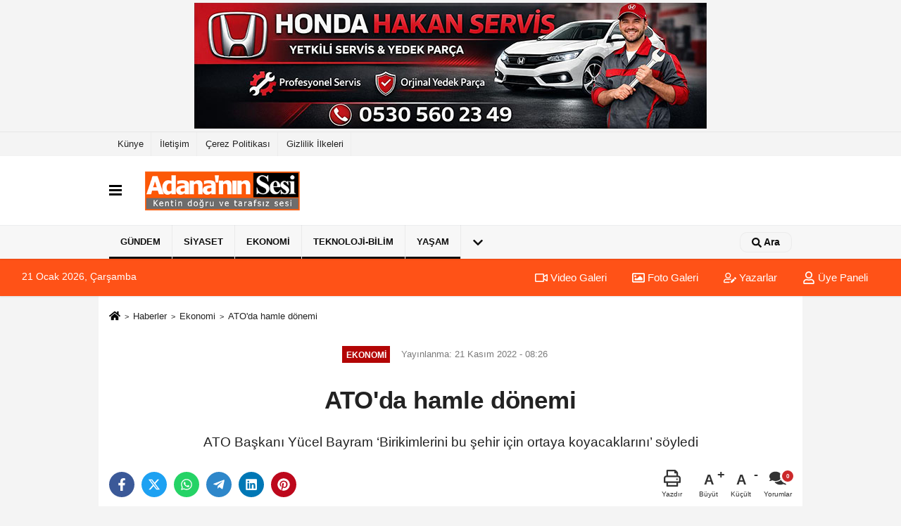

--- FILE ---
content_type: text/html; charset=UTF-8
request_url: https://www.adananinsesi.com/ato-da-hamle-donemi/24201/
body_size: 10849
content:
 <!DOCTYPE html> <html lang="tr-TR"><head> <meta name="format-detection" content="telephone=no"/> <meta id="meta-viewport" name="viewport" content="width=1200"> <meta charset="utf-8"> <title>ATO’da hamle dönemi - Ekonomi - Adana'nın Sesi</title> <meta name="title" content="ATO&#39;da hamle dönemi - Ekonomi - Adana&#39;nın Sesi"> <meta name="description" content="ATO Başkanı Yücel Bayram &#39;Birikimlerini bu şehir için ortaya koyacaklarını&#39; söyledi"> <meta name="datePublished" content="2022-11-21T08:26:14+03:00"> <meta name="dateModified" content="2022-11-21T08:26:14+03:00"> <meta name="articleSection" content="news"> <link rel="canonical" href="https://www.adananinsesi.com/ato-da-hamle-donemi/24201/" /> <link rel="manifest" href="https://www.adananinsesi.com/manifest.json"> <meta name="robots" content="max-image-preview:large" /> <meta name="robots" content="max-snippet:160"> <link rel="amphtml" href="https://www.adananinsesi.com/amp/haber/ato-da-hamle-donemi/24201/"/> <link rel="image_src" type="image/jpeg" href="https://www.adananinsesi.com/images/haberler/2022/11/ato-da-hamle-donemi-107.jpg"/> <meta http-equiv="content-language" content="tr"/> <meta name="content-language" content="tr"><meta name="apple-mobile-web-app-status-bar-style" content="#ebe7e6"><meta name="msapplication-navbutton-color" content="#ebe7e6"> <meta name="theme-color" content="#ebe7e6"/> <link rel="shortcut icon" type="image/x-icon" href="https://www.adananinsesi.com/favicon.png"> <link rel="apple-touch-icon" href="https://www.adananinsesi.com/favicon.png"> <meta property="og:site_name" content="https://www.adananinsesi.com" /> <meta property="og:type" content="article" /> <meta property="og:title" content="ATO&#39;da hamle dönemi" /> <meta property="og:url" content="https://www.adananinsesi.com/ato-da-hamle-donemi/24201/" /> <meta property="og:description" content="ATO Başkanı Yücel Bayram &#39;Birikimlerini bu şehir için ortaya koyacaklarını&#39; söyledi"/> <meta property="og:image" content="https://www.adananinsesi.com/images/haberler/2022/11/ato-da-hamle-donemi-107.jpg" /> <meta property="og:locale" content="tr_TR" /> <meta property="og:image:width" content="641" /> <meta property="og:image:height" content="380" /> <meta property="og:image:alt" content="ATO&#39;da hamle dönemi" /> <meta name="twitter:card" content="summary_large_image" /> <meta name="twitter:url" content="https://www.adananinsesi.com/ato-da-hamle-donemi/24201/" /> <meta name="twitter:title" content="ATO&#39;da hamle dönemi" /> <meta name="twitter:description" content="ATO Başkanı Yücel Bayram &#39;Birikimlerini bu şehir için ortaya koyacaklarını&#39; söyledi" /> <meta name="twitter:image:src" content="https://www.adananinsesi.com/images/haberler/2022/11/ato-da-hamle-donemi-107.jpg" /> <meta name="twitter:domain" content="https://www.adananinsesi.com" /> <link rel="alternate" type="application/rss+xml" title="ATO&#39;da hamle dönemi" href="https://www.adananinsesi.com/rss_ekonomi_5.xml"/> <script type="text/javascript"> var facebookApp = ''; var facebookAppVersion = 'v10.0'; var twitter_username = ''; var reklamtime = "10000"; var domainname = "https://www.adananinsesi.com"; var splashcookie = null; var splashtime = null;	var _TOKEN = "6a6f3b6cdfd12c58bc9a1d042fadf0cf"; </script><link rel="preload" as="style" href="https://www.adananinsesi.com/template/prime/assets/css/app.php?v=2022122410350320220826145205" /><link rel="stylesheet" type="text/css" media='all' href="https://www.adananinsesi.com/template/prime/assets/css/app.php?v=2022122410350320220826145205"/> <link rel="preload" as="script" href="https://www.adananinsesi.com/template/prime/assets/js/app.js?v=2022122410350320220826145205" /><script src="https://www.adananinsesi.com/template/prime/assets/js/app.js?v=2022122410350320220826145205"></script> <script src="https://www.adananinsesi.com/template/prime/assets/js/sticky.sidebar.js?v=2022122410350320220826145205"></script> <script src="https://www.adananinsesi.com/template/prime/assets/js/libs/swiper/swiper.js?v=2022122410350320220826145205" defer></script> <script src="https://www.adananinsesi.com/template/prime/assets/js/print.min.js?v=2022122410350320220826145205" defer></script> <script src="https://www.adananinsesi.com/reg-sw.js?v=2022122410350320220826145205" defer></script> <script data-schema="organization" type="application/ld+json"> { "@context": "https://schema.org", "@type": "Organization", "name": "Adana'nın Sesi", "url": "https://www.adananinsesi.com", "logo": { "@type": "ImageObject",	"url": "https://www.adananinsesi.com/images/genel/logo.fw_3.png",	"width": 360, "height": 90}, "sameAs": [ "", "", "", "", "", "", "" ] } </script> <script type="application/ld+json"> { "@context": "https://schema.org", "@type": "BreadcrumbList",	"@id": "https://www.adananinsesi.com/ato-da-hamle-donemi/24201/#breadcrumb", "itemListElement": [{ "@type": "ListItem", "position": 1, "item": { "@id": "https://www.adananinsesi.com", "name": "Ana Sayfa" } }, { "@type": "ListItem", "position": 2, "item": {"@id": "https://www.adananinsesi.com/ekonomi/","name": "Ekonomi" } }, { "@type": "ListItem", "position": 3, "item": { "@id": "https://www.adananinsesi.com/ato-da-hamle-donemi/24201/", "name": "ATO&#39;da hamle dönemi" } }] } </script> <script type="application/ld+json">{ "@context": "https://schema.org", "@type": "NewsArticle",	"inLanguage":"tr-TR", "mainEntityOfPage": { "@type": "WebPage", "@id": "https://www.adananinsesi.com/ato-da-hamle-donemi/24201/" }, "headline": "ATO&amp;#39;da hamle dönemi", "name": "ATO&#39;da hamle dönemi", "articleBody": "Adana Ticaret Odası&#39;nın yeni başkanı olan Yücel Bayram, kentin menfaatleri adlına birlik olma zamanının geldiğini belirterek bu konuda ATO&#39;nun hamle ve diriliş dönemini başlatacağının altını çizdi.
KATILIMCI YÖNETİM ANLAYIŞI
Ticaret Odası&#39;nın üye sayısı ve işlevi ile kentin dinamiği olduğunu belirten Yücel Bayram, 1 dönem başkanlık yapacağını ve bundan sonra bir yere talip olunduğunda koltuktan kalkmanın bilinmesi gerektiğini de bu tavrı ile göstereceğini söyledi.  Makamında gazetemizi kabul ederek açıklamalarda bulunan Bayram, şehirde ATO&#39;yu üyeleriyle kucaklaştırıp, hesap veren bir yönetim ile hareket etmek istediğini söyleyerek &quot;Katılımcı yönetim anlayışı ile hareket edeceğiz. Asla ben değil, biz diyerek bir yönetim anlayışı sergileyeceğiz&quot; ifadelerini kullandı.
PROJELERİMİZİ AÇIKLAYACAĞIZ
Adana olarak asla diğer şehirlere hayranlıkla bakmayarak hakkımız olanı isteyerek daha fazla üretim yapan bir şehir olmanın yolunda ilerleyeceklerini kaydeden Başkan Yücel Bayram, önümüzdeki ay içinde yönetim anlayışı, projeler ve bunları gerçekleştirmek adına neler yapacaklarını içeren bir basın toplantısı düzenleyerek &#39;yenilik hamlelerini&#39; kamuoyu ile paylaşmak istediklerinin altını çizdi. ATO&#39;yu özlenen ve olması gereken yere getirmenin hayal olmadığını ancak çalışarak bunun başarılabileceğini söyleyen Bayram, &#39;Yerel basını da bu anlamda yanımızda görmek isteriz&#39; dedi.
", "articleSection": "Ekonomi",	"wordCount": 170,	"image": [{	"@type": "ImageObject",	"url": "https://www.adananinsesi.com/images/haberler/2022/11/ato-da-hamle-donemi-107.jpg",	"height": 380,	"width": 641 }], "datePublished": "2022-11-21T08:26:14+03:00", "dateModified": "2022-11-21T08:26:14+03:00", "genre": "news",	"isFamilyFriendly":"True",	"publishingPrinciples":"https://www.adananinsesi.com/gizlilik-ilkesi.html",	"thumbnailUrl": "https://www.adananinsesi.com/images/haberler/2022/11/ato-da-hamle-donemi-107.jpg", "typicalAgeRange": "7-", "keywords": "Bayram",	"author": { "@type": "Person", "name": "Adana'nın Sesi",	"url": "https://www.adananinsesi.com/editor/adana-nin-sesi" }, "publisher": { "@type": "Organization", "name": "Adana'nın Sesi", "logo": { "@type": "ImageObject", "url": "https://www.adananinsesi.com/images/genel/logo.fw_3.png", "width": 360, "height": 90 } }, "description": "ATO Başkanı Yücel Bayram &#39;Birikimlerini bu şehir için ortaya koyacaklarını&#39; söyledi"
} </script><meta name="google-site-verification" content="mLGak-nY3otmZ3FoVOT143SOarW2Yijv5d8zcvCSZQI" /><!-- Global site tag (gtag.js) - Google Analytics --><script async src="https://www.googletagmanager.com/gtag/js?id=UA-36105812-2"></script><script> window.dataLayer = window.dataLayer || []; function gtag(){dataLayer.push(arguments);} gtag('js', new Date()); gtag('config', 'UA-36105812-2'); gtag('config', 'G-2S2WD0532C');</script></head><body class=""> <div class="container text-center" ><div class=" py-1"><a href="https://www.adanahondaservisi.com/" rel="nofollow" target="_blank"><img data-src="https://www.adananinsesi.com/images/reklam/JPG-version-honda.jpg" alt="Reklam" class="img-fluid lazy" /></a></div></div> <div class="container position-relative"><div class="sabit-reklam fixed-reklam"></div><div class="sabit-reklam sag-sabit fixed-reklam"></div></div> <div class="container-fluid d-md-block d-none header-border"><div class="container d-md-block d-none"><div class="row"><div class="col-md-7"><ul class="nav text-12 float-left"> <li><a class="nav-link-top" href="https://www.adananinsesi.com/kunye.html" title="Künye" >Künye</a></li><li><a class="nav-link-top" href="https://www.adananinsesi.com/iletisim.html" title="İletişim" >İletişim</a></li><li><a class="nav-link-top" href="https://www.adananinsesi.com/cerez-politikasi.html" title="Çerez Politikası" >Çerez Politikası</a></li><li><a class="nav-link-top" href="https://www.adananinsesi.com/gizlilik-ilkeleri.html" title="Gizlilik İlkeleri" >Gizlilik İlkeleri</a></li> </ul></div><div class="col-md-5"><div class="my-1 float-right"> </div></div> </div> </div></div><nav class="bg-white align-items-center header header-v2 box-shadow-menu"> <div class="navbar navbar-expand-lg"> <div class="container"> <div class="menu" data-toggle="modal" data-target="#menu-aside" data-toggle-class="modal-open-aside"> <span class="menu-item"></span> <span class="menu-item"></span> <span class="menu-item"></span> </div> <a class="navbar-brand mr-auto logo align-items-center" href="https://www.adananinsesi.com" title="Adana haberleri | Son dakika haber, online gazete | Adana'nın Sesi"><picture> <source data-srcset="https://www.adananinsesi.com/images/genel/logo.fw.png?v=2022122410350320220826145205" type="image/webp" class="img-fluid logoh"> <source data-srcset="https://www.adananinsesi.com/images/genel/logo.fw_3.png?v=2022122410350320220826145205" type="image/jpeg" class="img-fluid logoh"> <img src="https://www.adananinsesi.com/images/genel/logo.fw_3.png?v=2022122410350320220826145205" alt="Anasayfa" class="img-fluid logoh" width="100%" height="100%"></picture></a> <div class="d-none d-md-block yediyuzyirmisekiz"> </div> <ul class="navbar-nav ml-auto align-items-center font-weight-bolder d-block d-md-none"> <li class="nav-item"><a href="javascript:;" data-toggle="modal" data-target="#search-box" class="search-button nav-link py-1" title="Arama"><svg class="svg-bl" width="14" height="18"> <use xlink:href="https://www.adananinsesi.com/template/prime/assets/img/spritesvg.svg#search" /> </svg> <span> Ara</span></a></li> </ul></div> </div> <div class="navbar navbar-expand-lg border-top header-v2-navbar d-none d-md-flex"> <div class="container"> <ul class="navbar-nav mr-auto font-weight-bolder nav-active-border bottom b-primary d-none d-md-flex"> <li class="nav-item text-uppercase"><a class="nav-link text-uppercase" href="https://www.adananinsesi.com/gundem/" title="Gündem" style="box-shadow: inset 0px -3px 0px ">Gündem</a></li><li class="nav-item text-uppercase"><a class="nav-link text-uppercase" href="https://www.adananinsesi.com/siyaset/" title="Siyaset" style="box-shadow: inset 0px -3px 0px ">Siyaset</a></li><li class="nav-item text-uppercase"><a class="nav-link text-uppercase" href="https://www.adananinsesi.com/ekonomi/" title="Ekonomi" style="box-shadow: inset 0px -3px 0px ">Ekonomi</a></li><li class="nav-item text-uppercase"><a class="nav-link text-uppercase" href="https://www.adananinsesi.com/teknoloji-bilim/" title="Teknoloji-Bilim" style="box-shadow: inset 0px -3px 0px ">Teknoloji-Bilim</a></li><li class="nav-item text-uppercase"><a class="nav-link text-uppercase" href="https://www.adananinsesi.com/yasam/" title="Yaşam" style="box-shadow: inset 0px -3px 0px ">Yaşam</a></li> <li class="nav-item dropdown dropdown-hover"> <a title="tümü" href="#" class="nav-link text-uppercase"><svg width="16" height="16" class="svg-bl text-16"><use xlink:href="https://www.adananinsesi.com/template/prime/assets/img/sprite.svg#chevron-down"></use></svg></a> <div class="dropdown-menu px-2 py-2"> <a class="d-block p-1 text-nowrap nav-link" href="https://www.adananinsesi.com/egitim/" title="Eğitim">Eğitim</a> <a class="d-block p-1 text-nowrap nav-link" href="https://www.adananinsesi.com/spor/" title="Spor">Spor</a> </div> </li> </ul> <ul class="navbar-nav ml-auto align-items-center font-weight-bolder"> <li class="nav-item"><a href="javascript:;" data-toggle="modal" data-target="#search-box" class="search-button nav-link py-1" title="Arama"><svg class="svg-w" width="14" height="14"> <use xlink:href="https://www.adananinsesi.com/template/prime/assets/img/spritesvg.svg#search" /> </svg> <span> Ara</span></a></li> </ul> </div> </div></nav></header><div class="container-fluid d-md-block sondakika-bg d-print-none"> <div class="row py-s px-3"> <div class="col-md-5"> <span id="bugun">Bugün <script> function tarihsaat() { var b = new Date, g = b.getSeconds(), d = b.getMinutes(), a = b.getHours(), c = b.getDay(), h = b.getDate(), k = b.getMonth(), b = b.getFullYear(); 10 > a && (a = "0" + a); 10 > g && (g = "0" + g); 10 > d && (d = "0" + d); document.getElementById("bugun").innerHTML = h + " " + "Ocak Şubat Mart Nisan Mayıs Haziran Temmuz Ağustos Eylül Ekim Kasım Aralık".split(" ")[k] + " " + b + ", " + "Pazar Pazartesi Salı Çarşamba Perşembe Cuma Cumartesi".split(" ")[c] + " "; setTimeout("tarihsaat()", 1E3) } function CC_noErrors() { return !0 } window.onerror = CC_noErrors; function bookmarksite(b, g) { document.all ? window.external.AddFavorite(g, b) : window.sidebar && window.sidebar.addPanel(b, g, "") } tarihsaat();</script></span> </div> <div class="col-md-7 d-none d-md-block"> <div class="text-right text-16"><a href="https://www.adananinsesi.com/video-galeri/" class="px-3" title="Video Galeri" ><svg class="svg-whss" width="18" height="18"> <use xlink:href="https://www.adananinsesi.com/template/prime/assets/img/sprite.svg#video" /> </svg> Video Galeri</a> <a href="https://www.adananinsesi.com/foto-galeri/" class="px-3" title="Foto Galeri" ><svg class="svg-whss" width="18" height="18"> <use xlink:href="https://www.adananinsesi.com/template/prime/assets/img/sprite.svg#image" /> </svg> Foto Galeri</a> <a href="https://www.adananinsesi.com/kose-yazarlari/" class="px-3" title="Köşe Yazarları" ><svg class="svg-whss" width="18" height="18"> <use xlink:href="https://www.adananinsesi.com/template/prime/assets/img/sprite.svg#user-edit" /> </svg> Yazarlar</a> <a class="px-3" href="https://www.adananinsesi.com/kullanici-girisi/" ><svg class="svg-whss" width="18" height="18"> <use xlink:href="https://www.adananinsesi.com/template/prime/assets/img/sprite.svg#user" /> </svg> Üye Paneli</a> </div> </div> </div></div> <div class="fixed-share bg-white box-shadow is-hidden align-items-center d-flex post-tools px-3"> <span class="bg-facebook post-share share-link" onClick="ShareOnFacebook('https://www.adananinsesi.com/ato-da-hamle-donemi/24201/');return false;" title="facebook"><svg width="18" height="18" class="svg-wh"><use xlink:href="https://www.adananinsesi.com/template/prime/assets/img/sprite.svg?v=1#facebook-f"></use></svg> </span> <span class="bg-twitter post-share share-link" onClick="ShareOnTwitter('https://www.adananinsesi.com/ato-da-hamle-donemi/24201/', 'tr', '', 'ATO’da hamle dönemi')" title="twitter"><svg width="18" height="18" class="svg-wh"><use xlink:href="https://www.adananinsesi.com/template/prime/assets/img/sprite.svg?v=1#twitterx"></use></svg></span> <a rel="noopener" class="bg-whatsapp post-share share-link" href="https://api.whatsapp.com/send?text=ATO’da hamle dönemi https://www.adananinsesi.com/ato-da-hamle-donemi/24201/" title="whatsapp"><svg width="18" height="18" class="svg-wh"><use xlink:href="https://www.adananinsesi.com/template/prime/assets/img/sprite.svg?v=1#whatsapp"></use></svg></a> <a target="_blank" rel="noopener" class="bg-telegram post-share share-link" href="https://t.me/share/url?url=https://www.adananinsesi.com/ato-da-hamle-donemi/24201/&text=ATO’da hamle dönemi" title="telegram"><svg width="18" height="18" class="svg-wh"><use xlink:href="https://www.adananinsesi.com/template/prime/assets/img/sprite.svg?v=1#telegram"></use></svg></a> <a target="_blank" rel="noopener" class="bg-linkedin post-share share-link" href="https://www.linkedin.com/shareArticle?url=https://www.adananinsesi.com/ato-da-hamle-donemi/24201/" title="linkedin"><svg width="18" height="18" class="svg-wh"><use xlink:href="https://www.adananinsesi.com/template/prime/assets/img/sprite.svg?v=1#linkedin"></use></svg></a> <a target="_blank" rel="noopener" class="bg-pinterest post-share share-link" href="https://pinterest.com/pin/create/button/?url=https://www.adananinsesi.com/ato-da-hamle-donemi/24201/&media=https://www.adananinsesi.com/images/haberler/2022/11/ato-da-hamle-donemi-107.jpg&description=ATO’da hamle dönemi" title="pinterest"><svg width="18" height="18" class="svg-wh"><use xlink:href="https://www.adananinsesi.com/template/prime/assets/img/sprite.svg?v=1#pinterest"></use></svg></a> <div class="ml-auto d-flex align-items-center"> <a href="javascript:;" class="font-buyut text-muted text-center font-button plus mr-2"> <span>A</span> <div class="text-10 font-weight-normal">Büyüt</div> </a> <a href="javascript:;" class="font-kucult text-muted text-center font-button mr-2"> <span>A</span> <div class="text-10 font-weight-normal">Küçült</div> </a> <a href="javascript:;" class="text-muted text-center position-relative scroll-go" data-scroll="yorumlar-24201" data-count="0"> <svg class="svg-gr" width="24" height="24"><use xlink:href="https://www.adananinsesi.com/template/prime/assets/img/sprite.svg?v=1#comments" /></svg> <div class="text-10">Yorumlar</div> </a> </div> </div> <div class="print-body" id="print-24201"> <div class="container py-1 bg-white"> <nav aria-label="breadcrumb"> <ol class="breadcrumb justify-content-left"> <li class="breadcrumb-item"><a href="https://www.adananinsesi.com" title="Ana Sayfa"><svg class="svg-br-2" width="16" height="16"><use xlink:href="https://www.adananinsesi.com/template/prime/assets/img/sprite.svg?v=1#home" /></svg></a></li> <li class="breadcrumb-item"><a href="https://www.adananinsesi.com/arsiv/" title="Arşiv">Haberler</a></li> <li class="breadcrumb-item"><a href="https://www.adananinsesi.com/ekonomi/" title="Ekonomi">Ekonomi</a></li> <li class="breadcrumb-item active d-md-block d-none" aria-current="page"><a href="https://www.adananinsesi.com/ato-da-hamle-donemi/24201/" title="ATO&#39;da hamle dönemi">ATO&#39;da hamle dönemi</a></li> </ol> </nav> <div id="haberler"> <div class="haber-kapsa print-body" id="print-24201"> <div class="news-start"> <article id="haber-24201"> <div class="text-md-center" > <div class="text-muted text-sm py-2 d-md-flex align-items-center justify-content-center"> <div class="badge badge-lg text-uppercase bg-primary mr-3 my-2 " style="background: !important;"> Ekonomi </div> <div class="d-md-block text-12 text-fade"><svg class="svg-gr-2 d-none" width="14" height="14"><use xlink:href="https://www.adananinsesi.com/template/prime/assets/img/sprite.svg?v=1#clock"></use></svg> Yayınlanma: 21 Kasım 2022 - 08:26 </div> <div class="text-12 ml-md-3 text-fade"> </div> </div> <h1 class="text-36 post-title my-2 py-2 font-weight-bold"> ATO&#39;da hamle dönemi </h1> <h2 class="text-2222 mb-0 my-2 py-2 font-weight-normal">ATO Başkanı Yücel Bayram ‘Birikimlerini bu şehir için ortaya koyacaklarını’ söyledi</h2> <div class="text-muted text-sm py-2 d-md-none align-items-center d-flex text-nowrap"> <div class="badge badge-lg text-uppercase bg-primary mr-3"> Ekonomi </div> <div class="text-12"> 21 Kasım 2022 - 08:26 </div> <div class="ml-3 d-none d-md-block text-12"> </div> </div> <div class="fix-socials_btm d-flex d-md-none"> <div class="post-tools"> <a rel="noopener" class="post-share share-link" href="https://www.adananinsesi.com" title="Ana Sayfa"><svg width="18" height="18" class="svg-wh"><use xlink:href="https://www.adananinsesi.com/template/prime/assets/img/sprite.svg?v=1#home"></use></svg></a> <span class="bg-facebook post-share share-link" onClick="ShareOnFacebook('https://www.adananinsesi.com/ato-da-hamle-donemi/24201/');return false;" title="facebook"><svg width="18" height="18" class="svg-wh"><use xlink:href="https://www.adananinsesi.com/template/prime/assets/img/sprite.svg?v=1#facebook-f"></use></svg> </span> <span class="bg-twitter post-share share-link" onClick="ShareOnTwitter('https://www.adananinsesi.com/ato-da-hamle-donemi/24201/', 'tr', '', 'ATO’da hamle dönemi')" title="twitter"><svg width="18" height="18" class="svg-wh"><use xlink:href="https://www.adananinsesi.com/template/prime/assets/img/sprite.svg?v=1#twitterx"></use></svg> </span> <a target="_blank" rel="noopener" class="bg-whatsapp post-share share-link" href="https://api.whatsapp.com/send?text=ATO’da hamle dönemi https://www.adananinsesi.com/ato-da-hamle-donemi/24201/" title="whatsapp"><svg width="18" height="18" class="svg-wh"><use xlink:href="https://www.adananinsesi.com/template/prime/assets/img/sprite.svg?v=1#whatsapp"></use></svg></a> <a target="_blank" rel="noopener" class="bg-telegram post-share share-link" href="https://t.me/share/url?url=https://www.adananinsesi.com/ato-da-hamle-donemi/24201/&text=ATO’da hamle dönemi" title="telegram"><svg width="18" height="18" class="svg-wh"><use xlink:href="https://www.adananinsesi.com/template/prime/assets/img/sprite.svg?v=1#telegram"></use></svg></a> <a target="_blank" rel="noopener" class="bg-linkedin post-share share-link" href="https://www.linkedin.com/shareArticle?url=https://www.adananinsesi.com/ato-da-hamle-donemi/24201/" title="linkedin"><svg width="18" height="18" class="svg-wh"><use xlink:href="https://www.adananinsesi.com/template/prime/assets/img/sprite.svg?v=1#linkedin"></use></svg></a> <a target="_blank" rel="noopener" class="bg-pinterest post-share share-link" href="https://pinterest.com/pin/create/button/?url=https://www.adananinsesi.com/ato-da-hamle-donemi/24201/&media=https://www.adananinsesi.com/images/haberler/2022/11/ato-da-hamle-donemi-107.jpg&description=ATO’da hamle dönemi" title="pinterest"><svg width="18" height="18" class="svg-wh"><use xlink:href="https://www.adananinsesi.com/template/prime/assets/img/sprite.svg?v=1#pinterest"></use></svg></a> <div class="ml-5 ml-auto d-flex align-items-center"> <a href="javascript:;" class="text-muted text-center position-relative scroll-go d-md-inline-block " data-scroll="yorumlar-24201" data-count="0"> <svg class="svg-gr" width="24" height="24"><use xlink:href="https://www.adananinsesi.com/template/prime/assets/img/sprite.svg?v=1#comments" /></svg> <div class="text-10">Yorumlar</div> </a> </div> </div></div> <div class="post-tools my-3 d-flex d-print-none flex-scroll flex-wrap"> <span class="bg-facebook post-share share-link" onClick="ShareOnFacebook('https://www.adananinsesi.com/ato-da-hamle-donemi/24201/');return false;" title="facebook"><svg width="18" height="18" class="svg-wh"><use xlink:href="https://www.adananinsesi.com/template/prime/assets/img/sprite.svg?v=1#facebook-f"></use></svg> </span> <span class="bg-twitter post-share share-link" onClick="ShareOnTwitter('https://www.adananinsesi.com/ato-da-hamle-donemi/24201/', 'tr', '', 'ATO’da hamle dönemi')" title="twitter"><svg width="18" height="18" class="svg-wh"><use xlink:href="https://www.adananinsesi.com/template/prime/assets/img/sprite.svg?v=1#twitterx"></use></svg> </span> <a target="_blank" rel="noopener" class="bg-whatsapp post-share share-link" href="https://api.whatsapp.com/send?text=ATO’da hamle dönemi https://www.adananinsesi.com/ato-da-hamle-donemi/24201/" title="whatsapp"><svg width="18" height="18" class="svg-wh"><use xlink:href="https://www.adananinsesi.com/template/prime/assets/img/sprite.svg?v=1#whatsapp"></use></svg></a> <a target="_blank" rel="noopener" class="bg-telegram post-share share-link" href="https://t.me/share/url?url=https://www.adananinsesi.com/ato-da-hamle-donemi/24201/&text=ATO’da hamle dönemi" title="telegram"><svg width="18" height="18" class="svg-wh"><use xlink:href="https://www.adananinsesi.com/template/prime/assets/img/sprite.svg?v=1#telegram"></use></svg></a> <a target="_blank" rel="noopener" class="bg-linkedin post-share share-link" href="https://www.linkedin.com/shareArticle?url=https://www.adananinsesi.com/ato-da-hamle-donemi/24201/" title="linkedin"><svg width="18" height="18" class="svg-wh"><use xlink:href="https://www.adananinsesi.com/template/prime/assets/img/sprite.svg?v=1#linkedin"></use></svg></a> <a target="_blank" rel="noopener" class="bg-pinterest post-share share-link" href="https://pinterest.com/pin/create/button/?url=https://www.adananinsesi.com/ato-da-hamle-donemi/24201/&media=https://www.adananinsesi.com/images/haberler/2022/11/ato-da-hamle-donemi-107.jpg&description=ATO’da hamle dönemi" title="pinterest"><svg width="18" height="18" class="svg-wh"><use xlink:href="https://www.adananinsesi.com/template/prime/assets/img/sprite.svg?v=1#pinterest"></use></svg></a> <div class="ml-5 ml-auto d-flex align-items-center"> <a href="javascript:;" class="text-muted text-center mr-4 printer d-none d-md-inline-block" name="print24201" id="24201" title="Yazdır"> <svg class="svg-gr" width="24" height="24"><use xlink:href="https://www.adananinsesi.com/template/prime/assets/img/sprite.svg?v=1#print" /></svg> <div class="text-10">Yazdır</div> </a> <a href="javascript:;" class="font-buyut text-muted text-center font-button plus mr-2"> <span>A</span> <div class="text-10 font-weight-normal">Büyüt</div> </a> <a href="javascript:;" class="font-kucult text-muted text-center font-button mr-2"> <span>A</span> <div class="text-10 font-weight-normal">Küçült</div> </a> <a href="javascript:;" class="text-muted text-center position-relative scroll-go d-none d-md-inline-block " data-scroll="yorumlar-24201" data-count="0"> <svg class="svg-gr" width="24" height="24"><use xlink:href="https://www.adananinsesi.com/template/prime/assets/img/sprite.svg?v=1#comments" /></svg> <div class="text-10">Yorumlar</div> </a> </div> </div> </div> <div class="border-bottom my-3"></div> <div class="row"> <div class="col-md-8"> <div class="lazy mb-4 responsive-image"> <a target="_blank" data-fancybox="image" href="https://www.adananinsesi.com/images/haberler/2022/11/ato-da-hamle-donemi-107.jpg" title="ATO’da hamle dönemi"><picture> <source data-srcset="https://www.adananinsesi.com/images/haberler/2022/11/ato-da-hamle-donemi-107.webp" type="image/webp"> <source data-srcset="https://www.adananinsesi.com/images/haberler/2022/11/ato-da-hamle-donemi-107.jpg" type="image/jpeg"> <img src="https://www.adananinsesi.com/template/prime/assets/img/641x380.jpg?v=2022122410350320220826145205" data-src="https://www.adananinsesi.com/images/haberler/2022/11/ato-da-hamle-donemi-107.jpg" alt="ATO’da hamle dönemi" class="img-fluid lazy" width="100%" height="100%"></picture></a> </div> <div class="post-body my-3"> <div class="detay" property="articleBody"> <p style="margin-bottom:13px"><span style="font-size:11pt"><span style="line-height:115%"><span style="font-family:Calibri,&quot;sans-serif&quot;"><span style="font-size:16.0pt"><span style="line-height:115%">Adana Ticaret Odası’nın yeni başkanı olan Yücel Bayram, kentin menfaatleri adlına birlik olma zamanının geldiğini belirterek bu konuda ATO’nun hamle ve diriliş dönemini başlatacağının altını çizdi.</span></span></span></span></span></p><p style="margin-bottom:13px"><span style="font-size:11pt"><span style="line-height:115%"><span style="font-family:Calibri,&quot;sans-serif&quot;"><span style="font-size:16.0pt"><span style="line-height:115%">KATILIMCI YÖNETİM ANLAYIŞI</span></span></span></span></span></p><p style="margin-bottom:13px"><span style="font-size:11pt"><span style="line-height:115%"><span style="font-family:Calibri,&quot;sans-serif&quot;"><span style="font-size:16.0pt"><span style="line-height:115%">Ticaret Odası’nın üye sayısı ve işlevi ile kentin dinamiği olduğunu belirten Yücel Bayram, 1 dönem başkanlık yapacağını ve bundan sonra bir yere talip olunduğunda koltuktan kalkmanın bilinmesi gerektiğini de bu tavrı ile göstereceğini söyledi.  Makamında gazetemizi kabul ederek açıklamalarda bulunan Bayram, şehirde ATO’yu üyeleriyle kucaklaştırıp, hesap veren bir yönetim ile hareket etmek istediğini söyleyerek “Katılımcı yönetim anlayışı ile hareket edeceğiz. Asla ben değil, biz diyerek bir yönetim anlayışı sergileyeceğiz” ifadelerini kullandı.</span></span></span></span></span></p><p style="margin-bottom:13px"><span style="font-size:11pt"><span style="line-height:115%"><span style="font-family:Calibri,&quot;sans-serif&quot;"><span style="font-size:16.0pt"><span style="line-height:115%">PROJELERİMİZİ AÇIKLAYACAĞIZ</span></span></span></span></span></p><p style="margin-bottom:13px"><span style="font-size:11pt"><span style="line-height:115%"><span style="font-family:Calibri,&quot;sans-serif&quot;"><span style="font-size:16.0pt"><span style="line-height:115%">Adana olarak asla diğer şehirlere hayranlıkla bakmayarak hakkımız olanı isteyerek daha fazla üretim yapan bir şehir olmanın yolunda ilerleyeceklerini kaydeden Başkan Yücel Bayram, önümüzdeki ay içinde yönetim anlayışı, projeler ve bunları gerçekleştirmek adına neler yapacaklarını içeren bir basın toplantısı düzenleyerek ‘yenilik hamlelerini’ kamuoyu ile paylaşmak istediklerinin altını çizdi. ATO’yu özlenen ve olması gereken yere getirmenin hayal olmadığını ancak çalışarak bunun başarılabileceğini söyleyen Bayram, ‘Yerel basını da bu anlamda yanımızda görmek isteriz’ dedi.</span></span></span></span></span></p> </div> </div> <div class='py-3 '><a href="https://www.adananinsesi.com/haber/Bayram/" class="pr-2" title="Bayram"><span class="btn btn-outline-secondary btn-sm mb-2"># Bayram</span></a></div><div class="clearfixy"></div><div class="emojiler py-3" data-id="24201"></div><script> $(document).ready(function () {
$('.emojiler[data-id="'+24201+'"]').load('https://www.adananinsesi.com/template/prime/include/emoji.php?postid=24201&type=1');
});</script> <div class="my-3 py-1 d-print-none commenttab" id="yorumlar-24201"> <div class="b-t"> <div class="nav-active-border b-primary top"> <ul class="nav font-weight-bold align-items-center" id="myTab" role="tablist"> <li class="nav-item" role="tab" aria-selected="false"> <a class="nav-link py-3 active" id="comments-tab-24201" data-toggle="tab" href="#comments-24201"><span class="d-md-block text-16">YORUMLAR</span></a> </li> </ul> </div> </div> <div class="tab-content"> <div class="tab-pane show active" id="comments-24201"> <div class="my-3"> <div class="commentResult"></div> <form class="contact_form commentstyle" action="" onsubmit="return tumeva.commentSubmit(this)" name="yorum"> <div class="reply my-2" id="kim" style="display:none;"><strong> <span></span> </strong> adlı kullanıcıya cevap <a href="#" class="notlikeid reply-comment-cancel">x</a> </div> <div class="form-group"> <textarea onkeyup="textCounterJS(this.form.Yorum,this.form.remLensoz,1000);" id="yorum" type="text" minlength="10" name="Yorum" required="required" class="form-control pb-4" placeholder="Kanunlara aykırı, konuyla ilgisi olmayan, küfür içeren yorumlar onaylanmamaktadır.IP adresiniz kaydedilmektedir."></textarea> <label for="remLensoz"> <input autocomplete="off" class="commentbgr text-12 border-0 py-2 px-1" readonly id="remLensoz" name="remLensoz" type="text" maxlength="3" value="2000 karakter"/> </label> <script type="text/javascript"> function textCounterJS(field, cntfield, maxlimit) { if (field.value.length > maxlimit) field.value = field.value.substring(0, maxlimit); else cntfield.value = (maxlimit - field.value.length).toString().concat(' karakter'); } </script> </div> <div class="row"> <div class="col-md-6"> <div class="form-group"> <input autocomplete="off" type="text" maxlength="75" name="AdSoyad" class="form-control" id="adsoyad" required placeholder="Ad / Soyad"> </div> </div> </div> <input type="hidden" name="Baglanti" value="0" class="YorumId"/> <input type="hidden" name="Durum" value="YorumGonder"/> <input type="hidden" name="VeriId" value="24201"/> <input type="hidden" name="Tip" value="1"/> <input type="hidden" name="show" value="20260121"/> <input type="hidden" name="token" value="6a6f3b6cdfd12c58bc9a1d042fadf0cf"> <button id="send" type="submit" class="text-14 btn btn-sm btn-primary px-4 font-weight-bold"> Gönder</button> </form> </div> <!-- yorumlar --> </div> </div></div> <div class="heading d-print-none py-3">İlginizi Çekebilir</div><div class="row row-sm list-grouped d-print-none"> <div class="col-md-6"> <div class="list-item block"> <a href="https://www.adananinsesi.com/gurer-gubre-ve-yem-fiyat-artisi-durdurulmali/29432/" title="Gürer: Gübre ve yem fiyat artışı durdurulmalı"><picture> <source data-srcset="https://www.adananinsesi.com/images/haberler/2026/01/gurer-gubre-ve-yem-fiyat-artisi-durdurulmali-4072-t.webp" type="image/webp" class="img-fluid"> <source data-srcset="https://www.adananinsesi.com/images/haberler/2026/01/gurer-gubre-ve-yem-fiyat-artisi-durdurulmali-4072-t.jpg" type="image/jpeg" class="img-fluid"> <img src="https://www.adananinsesi.com/template/prime/assets/img/313x170.jpg?v=2022122410350320220826145205" data-src="https://www.adananinsesi.com/images/haberler/2026/01/gurer-gubre-ve-yem-fiyat-artisi-durdurulmali-4072-t.jpg" alt="Gürer: Gübre ve yem fiyat artışı durdurulmalı" class="img-fluid lazy maxh3" width="384" height="208"></picture></a> <div class="list-content"> <div class="list-body h-2x"><a href="https://www.adananinsesi.com/gurer-gubre-ve-yem-fiyat-artisi-durdurulmali/29432/" title="Gürer: Gübre ve yem fiyat artışı durdurulmalı" class="list-title mt-1">Gürer: Gübre ve yem fiyat artışı durdurulmalı</a> </div> </div> </div> </div> <div class="col-md-6"> <div class="list-item block"> <a href="https://www.adananinsesi.com/kucukbas-hayvancilik-icin-cozum-odakli-cagri/29422/" title=" Küçükbaş hayvancılık için çözüm odaklı çağrı"><picture> <source data-srcset="https://www.adananinsesi.com/images/haberler/2026/01/kucukbas-hayvancilik-icin-cozum-odakli-cagri-9960-t.webp" type="image/webp" class="img-fluid"> <source data-srcset="https://www.adananinsesi.com/images/haberler/2026/01/kucukbas-hayvancilik-icin-cozum-odakli-cagri-9960-t.jpg" type="image/jpeg" class="img-fluid"> <img src="https://www.adananinsesi.com/template/prime/assets/img/313x170.jpg?v=2022122410350320220826145205" data-src="https://www.adananinsesi.com/images/haberler/2026/01/kucukbas-hayvancilik-icin-cozum-odakli-cagri-9960-t.jpg" alt=" Küçükbaş hayvancılık için çözüm odaklı çağrı" class="img-fluid lazy maxh3" width="384" height="208"></picture></a> <div class="list-content"> <div class="list-body h-2x"><a href="https://www.adananinsesi.com/kucukbas-hayvancilik-icin-cozum-odakli-cagri/29422/" title=" Küçükbaş hayvancılık için çözüm odaklı çağrı" class="list-title mt-1"> Küçükbaş hayvancılık için çözüm odaklı çağrı</a> </div> </div> </div> </div> <div class="col-md-6"> <div class="list-item block"> <a href="https://www.adananinsesi.com/yil-sonu-enflasyon-beklentisinde-dusus-egilimi/29418/" title="Yıl sonu enflasyon beklentisinde düşüş eğilimi"><picture> <source data-srcset="https://www.adananinsesi.com/images/haberler/2026/01/yil-sonu-enflasyon-beklentisinde-dusus-egilimi-8630-t.webp" type="image/webp" class="img-fluid"> <source data-srcset="https://www.adananinsesi.com/images/haberler/2026/01/yil-sonu-enflasyon-beklentisinde-dusus-egilimi-8630-t.jpg" type="image/jpeg" class="img-fluid"> <img src="https://www.adananinsesi.com/template/prime/assets/img/313x170.jpg?v=2022122410350320220826145205" data-src="https://www.adananinsesi.com/images/haberler/2026/01/yil-sonu-enflasyon-beklentisinde-dusus-egilimi-8630-t.jpg" alt="Yıl sonu enflasyon beklentisinde düşüş eğilimi" class="img-fluid lazy maxh3" width="384" height="208"></picture></a> <div class="list-content"> <div class="list-body h-2x"><a href="https://www.adananinsesi.com/yil-sonu-enflasyon-beklentisinde-dusus-egilimi/29418/" title="Yıl sonu enflasyon beklentisinde düşüş eğilimi" class="list-title mt-1">Yıl sonu enflasyon beklentisinde düşüş eğilimi</a> </div> </div> </div> </div> <div class="col-md-6"> <div class="list-item block"> <a href="https://www.adananinsesi.com/gurer-dana-eti-600-tl-barajini-asti/29417/" title="Gürer, Dana eti 600 TL barajını aştı!"><picture> <source data-srcset="https://www.adananinsesi.com/images/haberler/2026/01/gurer-dana-eti-600-tl-barajini-asti-5578-t.webp" type="image/webp" class="img-fluid"> <source data-srcset="https://www.adananinsesi.com/images/haberler/2026/01/gurer-dana-eti-600-tl-barajini-asti-5578-t.jpg" type="image/jpeg" class="img-fluid"> <img src="https://www.adananinsesi.com/template/prime/assets/img/313x170.jpg?v=2022122410350320220826145205" data-src="https://www.adananinsesi.com/images/haberler/2026/01/gurer-dana-eti-600-tl-barajini-asti-5578-t.jpg" alt="Gürer, Dana eti 600 TL barajını aştı!" class="img-fluid lazy maxh3" width="384" height="208"></picture></a> <div class="list-content"> <div class="list-body h-2x"><a href="https://www.adananinsesi.com/gurer-dana-eti-600-tl-barajini-asti/29417/" title="Gürer, Dana eti 600 TL barajını aştı!" class="list-title mt-1">Gürer, Dana eti 600 TL barajını aştı!</a> </div> </div> </div> </div> </div></div> <div class="col-md-4 d-print-none sidebar24201"><div class="heading my-2">Son Haberler</div> <div class="list-grid"> <a href="https://www.adananinsesi.com/kozay-toroslardan-cocuklar-icin-kar-getirtti/29434/" title="Kozay, Toroslardan çocuklar için kar getirtti" class="list-item mb-0 py-2"> <picture> <source data-srcset="https://www.adananinsesi.com/images/haberler/2026/01/kozay-toroslardan-cocuklar-icin-kar-getirtti-9329-t.webp" type="image/webp"> <source data-srcset="https://www.adananinsesi.com/images/haberler/2026/01/kozay-toroslardan-cocuklar-icin-kar-getirtti-9329-t.jpg" type="image/jpeg"> <img src="https://www.adananinsesi.com/template/prime/assets/img/92x50-l.jpg?v=2022122410350320220826145205" data-src="https://www.adananinsesi.com/images/haberler/2026/01/kozay-toroslardan-cocuklar-icin-kar-getirtti-9329-t.jpg" alt="Kozay, Toroslardan çocuklar için kar getirtti" class="img-fluid lazy w-92 mh-50px" width="92" height="50"></picture> <div class="list-content py-0 ml-2"> <div class="list-body h-2x"> <div class="list-title h-2x text-topnews text-15 lineblockh"> Kozay, Toroslardan çocuklar için kar getirtti </div> </div> </div> </a> <a href="https://www.adananinsesi.com/dokuz-ilde-cete-operasyonlari-89-gozalti/29433/" title="Dokuz ilde 'çete' operasyonları: 89 gözaltı" class="list-item mb-0 py-2"> <picture> <source data-srcset="https://www.adananinsesi.com/images/haberler/2026/01/dokuz-ilde-cete-operasyonlari-89-gozalti-594-t.webp" type="image/webp"> <source data-srcset="https://www.adananinsesi.com/images/haberler/2026/01/dokuz-ilde-cete-operasyonlari-89-gozalti-594-t.jpg" type="image/jpeg"> <img src="https://www.adananinsesi.com/template/prime/assets/img/92x50-l.jpg?v=2022122410350320220826145205" data-src="https://www.adananinsesi.com/images/haberler/2026/01/dokuz-ilde-cete-operasyonlari-89-gozalti-594-t.jpg" alt="Dokuz ilde 'çete' operasyonları: 89 gözaltı" class="img-fluid lazy w-92 mh-50px" width="92" height="50"></picture> <div class="list-content py-0 ml-2"> <div class="list-body h-2x"> <div class="list-title h-2x text-topnews text-15 lineblockh"> Dokuz ilde 'çete' operasyonları: 89 gözaltı </div> </div> </div> </a> <a href="https://www.adananinsesi.com/gurer-gubre-ve-yem-fiyat-artisi-durdurulmali/29432/" title="Gürer: Gübre ve yem fiyat artışı durdurulmalı" class="list-item mb-0 py-2"> <picture> <source data-srcset="https://www.adananinsesi.com/images/haberler/2026/01/gurer-gubre-ve-yem-fiyat-artisi-durdurulmali-4072-t.webp" type="image/webp"> <source data-srcset="https://www.adananinsesi.com/images/haberler/2026/01/gurer-gubre-ve-yem-fiyat-artisi-durdurulmali-4072-t.jpg" type="image/jpeg"> <img src="https://www.adananinsesi.com/template/prime/assets/img/92x50-l.jpg?v=2022122410350320220826145205" data-src="https://www.adananinsesi.com/images/haberler/2026/01/gurer-gubre-ve-yem-fiyat-artisi-durdurulmali-4072-t.jpg" alt="Gürer: Gübre ve yem fiyat artışı durdurulmalı" class="img-fluid lazy w-92 mh-50px" width="92" height="50"></picture> <div class="list-content py-0 ml-2"> <div class="list-body h-2x"> <div class="list-title h-2x text-topnews text-15 lineblockh"> Gürer: Gübre ve yem fiyat artışı durdurulmalı </div> </div> </div> </a> <a href="https://www.adananinsesi.com/seyhan-da-cocuklara-tiyatro-dolu-somestir/29431/" title="Seyhan'da çocuklara tiyatro dolu sömestir" class="list-item mb-0 py-2"> <picture> <source data-srcset="https://www.adananinsesi.com/images/haberler/2026/01/seyhan-da-cocuklara-tiyatro-dolu-somestir-1068-t.webp" type="image/webp"> <source data-srcset="https://www.adananinsesi.com/images/haberler/2026/01/seyhan-da-cocuklara-tiyatro-dolu-somestir-1068-t.jpg" type="image/jpeg"> <img src="https://www.adananinsesi.com/template/prime/assets/img/92x50-l.jpg?v=2022122410350320220826145205" data-src="https://www.adananinsesi.com/images/haberler/2026/01/seyhan-da-cocuklara-tiyatro-dolu-somestir-1068-t.jpg" alt="Seyhan'da çocuklara tiyatro dolu sömestir" class="img-fluid lazy w-92 mh-50px" width="92" height="50"></picture> <div class="list-content py-0 ml-2"> <div class="list-body h-2x"> <div class="list-title h-2x text-topnews text-15 lineblockh"> Seyhan'da çocuklara tiyatro dolu sömestir </div> </div> </div> </a> <a href="https://www.adananinsesi.com/ceyhan-belediyesi-arac-filosunu-guclendiriyor/29430/" title="Ceyhan Belediyesi araç filosunu güçlendiriyor" class="list-item mb-0 py-2"> <picture> <source data-srcset="https://www.adananinsesi.com/images/haberler/2026/01/ceyhan-belediyesi-arac-filosunu-guclendiriyor-1181-t.webp" type="image/webp"> <source data-srcset="https://www.adananinsesi.com/images/haberler/2026/01/ceyhan-belediyesi-arac-filosunu-guclendiriyor-1181-t.jpg" type="image/jpeg"> <img src="https://www.adananinsesi.com/template/prime/assets/img/92x50-l.jpg?v=2022122410350320220826145205" data-src="https://www.adananinsesi.com/images/haberler/2026/01/ceyhan-belediyesi-arac-filosunu-guclendiriyor-1181-t.jpg" alt="Ceyhan Belediyesi araç filosunu güçlendiriyor" class="img-fluid lazy w-92 mh-50px" width="92" height="50"></picture> <div class="list-content py-0 ml-2"> <div class="list-body h-2x"> <div class="list-title h-2x text-topnews text-15 lineblockh"> Ceyhan Belediyesi araç filosunu güçlendiriyor </div> </div> </div> </a> </div> </div> </div> <div style="display:none;"> <div id="news-nextprev" class="group" style="display: block;"> <div id="prevNewsUrl" class="leftNewsDetailArrow" data-url="https://www.adananinsesi.com/vatandasi-elektrik-faturasi-carpiyor/24200/"> <a href="https://www.adananinsesi.com/vatandasi-elektrik-faturasi-carpiyor/24200/" class="leftArrow prev"> <div class="leftTextImgWrap" style="display: none; opacity: 1;"> <div class="lText nwstle">Vatandaşı elektrik faturası çarpıyor</div> </div> </a> </div> <div id="nextNewsUrl" class="rightNewsDetailArrow" data-url="https://www.adananinsesi.com/vatandasi-elektrik-faturasi-carpiyor/24200/"> <a href="https://www.adananinsesi.com/vatandasi-elektrik-faturasi-carpiyor/24200/" class="rightArrow next"> <div class="rightTextImgWrap" style="display: none; opacity: 1;"> <div class="rText nwstle">Vatandaşı elektrik faturası çarpıyor</div> </div> </a> <a href="https://www.adananinsesi.com/vatandasi-elektrik-faturasi-carpiyor/24200/" id="sonrakiHaber"></a> </div> </div> <script> $(document).ready(function () { $('.sidebar24201').theiaStickySidebar({ additionalMarginTop: 70, additionalMarginBottom: 20 });}); </script> </div></article> </div> </div> </div> <div class="page-load-status"> <div class="loader-ellips infinite-scroll-request"> <span class="loader-ellips__dot"></span> <span class="loader-ellips__dot"></span> <span class="loader-ellips__dot"></span> <span class="loader-ellips__dot"></span> </div> <p class="infinite-scroll-last"></p> <p class="infinite-scroll-error"></p></div> </div> </div> </div> <div class="modal" id="search-box" data-backdrop="true" aria-hidden="true"> <div class="modal-dialog modal-lg modal-dialog-centered"> <div class="modal-content bg-transparent"> <div class="modal-body p-0"> <a href="javascript:;" data-dismiss="modal" title="Kapat" class="float-right ml-3 d-flex text-white mb-3 font-weight-bold"><svg class="svg-wh fa-4x" width="18" height="18"> <use xlink:href="https://www.adananinsesi.com/template/prime/assets/img/spritesvg.svg#times" /> </svg></a> <form role="search" action="https://www.adananinsesi.com/template/prime/search.php" method="post"> <input id="arama-input" required minlength="3" autocomplete="off" type="text" name="q" placeholder="Lütfen aramak istediğiniz kelimeyi yazınız." class="form-control py-3 px-4 border-0"> <input type="hidden" name="type" value="1" > <input type="hidden" name="token" value="23213ff685795689ce3db14076a3bad3"></form> <div class="text-white mt-3 mx-3"></div> </div> </div> </div></div> <div class="modal fade" id="menu-aside" data-backdrop="true" aria-hidden="true"> <div class="modal-dialog modal-left w-xxl mobilmenuheader"> <div class="d-flex flex-column h-100"> <div class="navbar px-md-5 px-3 py-3 d-flex"> <a href="javascript:;" data-dismiss="modal" class="ml-auto"> <svg class="svg-w fa-3x" width="18" height="18"> <use xlink:href="https://www.adananinsesi.com/template/prime/assets/img/spritesvg.svg#times" /> </svg> </a> </div> <div class="px-md-5 px-3 py-2 scrollable hover flex"> <div class="nav flex-column"> <div class="nav-item"> <a class="nav-link pl-0 py-2" href="https://www.adananinsesi.com" title="Ana Sayfa">Ana Sayfa</a></div> <div class="nav-item"><a class="nav-link pl-0 py-2" href="https://www.adananinsesi.com/gundem/" title="Gündem" >Gündem</a></div><div class="nav-item"><a class="nav-link pl-0 py-2" href="https://www.adananinsesi.com/siyaset/" title="Siyaset" >Siyaset</a></div><div class="nav-item"><a class="nav-link pl-0 py-2" href="https://www.adananinsesi.com/ekonomi/" title="Ekonomi" >Ekonomi</a></div><div class="nav-item"><a class="nav-link pl-0 py-2" href="https://www.adananinsesi.com/teknoloji-bilim/" title="Teknoloji-Bilim" >Teknoloji-Bilim</a></div><div class="nav-item"><a class="nav-link pl-0 py-2" href="https://www.adananinsesi.com/yasam/" title="Yaşam" >Yaşam</a></div><div class="nav-item"><a class="nav-link pl-0 py-2" href="https://www.adananinsesi.com/egitim/" title="Eğitim" >Eğitim</a></div><div class="nav-item"><a class="nav-link pl-0 py-2" href="https://www.adananinsesi.com/spor/" title="Spor" >Spor</a></div> <div class="nav-item"><a class="nav-link pl-0 py-2" href="https://www.adananinsesi.com/kose-yazarlari/" title="Köşe Yazarları">Köşe Yazarları</a></div> <div class="nav-item"> <a class="nav-link pl-0 py-2" href="https://www.adananinsesi.com/foto-galeri/" title=" Foto Galeri">Foto Galeri</a> </div> <div class="nav-item"> <a class="nav-link pl-0 py-2" href="https://www.adananinsesi.com/video-galeri/" title="Video Galeri">Video Galeri</a> </div> <div class="nav-item"><a class="nav-link pl-0 py-2" href="https://www.adananinsesi.com/biyografiler/" title="Biyografiler">Biyografiler</a></div> <div class="nav-item"><a class="nav-link pl-0 py-2" href="https://www.adananinsesi.com/kullanici-girisi/" >Üye Paneli</a></div> <div class="nav-item"><a class="nav-link pl-0 py-2" href="https://www.adananinsesi.com/gunun-haberleri/" title="Günün Haberleri">Günün Haberleri</a></div> <div class="nav-item"><a class="nav-link pl-0 py-2" href="https://www.adananinsesi.com/arsiv/" title="Arşiv"> Arşiv</a></div> <div class="nav-item"><a class="nav-link pl-0 py-2" href="https://www.adananinsesi.com/gazete-arsivi/" title="Gazete Arşivi">Gazete Arşivi</a></div> <div class="nav-item"><a class="nav-link pl-0 py-2" href="https://www.adananinsesi.com/karikaturler/" title="Karikatürler">Karikatürler</a></div> <div class="nav-item"><a class="nav-link pl-0 py-2" href="https://www.adananinsesi.com/hava-durumu/" title="Hava Durumu">Hava Durumu</a> </div> <div class="nav-item"> <a class="nav-link pl-0 py-2" href="https://www.adananinsesi.com/gazete-mansetleri/" title="Gazete Manşetleri">Gazete Manşetleri</a> </div> <div class="nav-item"> <a class="nav-link pl-0 py-2" href="https://www.adananinsesi.com/nobetci-eczaneler/" title="Nöbetci Eczaneler">Nöbetci Eczaneler</a> </div> <div class="nav-item"> <a class="nav-link pl-0 py-2" href="https://www.adananinsesi.com/namaz-vakitleri/" title="Namaz Vakitleri">Namaz Vakitleri</a> </div> </div> </div> </div> </div></div><footer class="d-print-none"><div class="py-4 bg-white footer"> <div class="container py-1 text-13"> <div class="row"> <div class="col-md-4"> <ul class="list-unstyled l-h-2x text-13 nav"> <li class="col-6 col-md-6 mtf-1"><a href="https://www.adananinsesi.com/egitim/" title="Eğitim">Eğitim</a></li> <li class="col-6 col-md-6 mtf-1"><a href="https://www.adananinsesi.com/ekonomi/" title="Ekonomi">Ekonomi</a></li> <li class="col-6 col-md-6 mtf-1"><a href="https://www.adananinsesi.com/gundem/" title="Gündem">Gündem</a></li> <li class="col-6 col-md-6 mtf-1"><a href="https://www.adananinsesi.com/siyaset/" title="Siyaset">Siyaset</a></li> <li class="col-6 col-md-6 mtf-1"><a href="https://www.adananinsesi.com/spor/" title="Spor">Spor</a></li> <li class="col-6 col-md-6 mtf-1"><a href="https://www.adananinsesi.com/teknoloji-bilim/" title="Teknoloji-Bilim">Teknoloji-Bilim</a></li> <li class="col-6 col-md-6 mtf-1"><a href="https://www.adananinsesi.com/yasam/" title="Yaşam">Yaşam</a></li></ul> </div> <div class="col-md-8"> <div class="row"> <div class="col-4 col-md-3"> <ul class="list-unstyled l-h-2x text-13"> <li class="mtf-1"><a href="https://www.adananinsesi.com/foto-galeri/" title=" Foto Galeri">Foto Galeri</a></li> <li class="mtf-1"><a href="https://www.adananinsesi.com/video-galeri/" title="Video Galeri">Video Galeri</a></li> <li class="mtf-1"><a href="https://www.adananinsesi.com/kose-yazarlari/" title="Köşe Yazarları">Köşe Yazarları</a></li> <li class="mtf-1"><a href="https://www.adananinsesi.com/biyografiler/" title="Biyografiler">Biyografiler</a></li> </ul> </div> <div class="col-6 col-md-3"> <ul class="list-unstyled l-h-2x text-13"> <li class="mtf-1"><a href="https://www.adananinsesi.com/kullanici-girisi/" >Üye Paneli</a></li> <li class="mtf-1"><a href="https://www.adananinsesi.com/gunun-haberleri/" title="Günün Haberleri">Günün Haberleri</a></li> <li class="mtf-1"><a href="https://www.adananinsesi.com/arsiv/" title="Arşiv"> Arşiv</a></li> <li class="mtf-1"><a href="https://www.adananinsesi.com/gazete-arsivi/" title="Gazete Arşivi">Gazete Arşivi</a></li> <li class="mtf-1"><a href="https://www.adananinsesi.com/karikaturler/" title="Karikatürler">Karikatürler</a></li> </ul> </div> <div class="col-6 col-md-3"> <ul class="list-unstyled l-h-2x text-13"> <li class="mtf-1"> <a href="https://www.adananinsesi.com/hava-durumu/" title=" Hava Durumu"> Hava Durumu</a> </li> <li class="mtf-1"> <a href="https://www.adananinsesi.com/gazete-mansetleri/" title="Gazete Manşetleri">Gazete Manşetleri</a> </li> <li class="mtf-1"> <a href="https://www.adananinsesi.com/nobetci-eczaneler/" title="Nöbetci Eczaneler">Nöbetci Eczaneler</a> </li> <li class="mtf-1"> <a href="https://www.adananinsesi.com/namaz-vakitleri/" title="Namaz Vakitleri">Namaz Vakitleri</a> </li> </ul> </div> <div class="col-6 col-md-3"> </div> <div class="col-md-12 py-2"> </div> </div> <div class="col-4 col-md-4"> </div> </div> </div> </div> <hr> <div class="container"> <div class="row"> <div class="col-md-12"> <ul class="nav mb-1 justify-content-center text-13"> <li><a class="nav-link pl-0" href="https://www.adananinsesi.com/rss.html" title="RSS" target="_blank" rel="noopener">Rss</a></li> <li><a class="nav-link pl-0" href="https://www.adananinsesi.com/kunye.html" title="Künye" >Künye</a></li><li><a class="nav-link pl-0" href="https://www.adananinsesi.com/iletisim.html" title="İletişim" >İletişim</a></li><li><a class="nav-link pl-0" href="https://www.adananinsesi.com/cerez-politikasi.html" title="Çerez Politikası" >Çerez Politikası</a></li><li><a class="nav-link pl-0" href="https://www.adananinsesi.com/gizlilik-ilkeleri.html" title="Gizlilik İlkeleri" >Gizlilik İlkeleri</a></li> </ul> <div class="text-12"><p class="text-center">Sitemizde bulunan yazı , video, fotoğraf ve haberlerin her hakkı saklıdır.<br>İzinsiz veya kaynak gösterilemeden kullanılamaz.</p></div> <p class="text-center text-12"><a href="https://www.tumeva.com" class="nav-link pl-0" title="https://www.tumeva.com" target="_blank" rel="noopener">Yazılım: Tumeva Bilişim</a></p> </div> </div> </div></div> <a href="#" class="scrollup"><svg width="20" height="20" class="svg-wh"><use xlink:href="https://www.adananinsesi.com/template/prime/assets/img/spritesvg.svg#arrow-up"></use></svg></a> <script>$('.mb20').on('load', function() { $(this).css('cssText', 'height: '+this.contentDocument.body.scrollHeight+'px !important'); }); $('.post-body img').not('#reklam img').each(function() {	$(this).addClass('lazy'); $(this).attr({ "data-src": $(this).attr('src') }) .removeAttr('src');
});</script> <script src="https://www.adananinsesi.com/template/prime/assets/js/infinite-scroll.pkgd.min.js?v=2022122410350320220826145205" defer></script> <script> var PRIME = {"settings": { "analytics": "" } }; $(document).ready(function () { $infinityContainer = $('#haberler').infiniteScroll({ path: function() { return $('.haber-kapsa').last().find('#sonrakiHaber').attr('href'); }, append: '.haber-kapsa', prefill: true, historyTitle: true, history: 'push',	status: '.page-load-status', });
if ($infinityContainer) { $infinityContainer.on('history.infiniteScroll', function(event, title, path) {
$(".scroll-go").click(function() { var e = $(this).attr("data-scroll"); $("html, body").animate({ scrollTop: $("#" + e).offset().top }, 1e3) }); $("article").addClass("my-3"); $(".news-start").addClass("border-bottom");	$('.mb20').on('load', function() { $(this).css('cssText', 'height: '+this.contentDocument.body.scrollHeight+'px !important'); }); gtag('config', PRIME.settings.analytics, { 'page_path': window.location.pathname }); }); }	}); //	// </script> <script> var tumeva = tumeva || {}; $(document).ready(function () { $(document).on('focus', '.yorumComment', function () { $(".commentox").css('display', 'block'); }); tumeva = $.extend(tumeva, { commentInit: function () { this.replyCommentInit(); }, replyCommentInit: function () { $(document).on('click', '.reply-comment', function (elem) { var $elem = $(this), $form = $('#comments-' + $elem.data('id')); $form.find('.reply').show(); $form.find('.reply strong').html($elem.data('name')); $form.find('input[name=Baglanti]').val($elem.data('comment-id')); elem.preventDefault(); }); $(document).on('click', '.reply-comment-cancel', function (elem) { var $elem = $(this); $elem.closest('form').find('.reply').hide(); $elem.closest('form').find('input[name=Baglanti]').val(0); elem.preventDefault(); }); }, commentSubmit: function (elem) { var $form = $(elem); if (tumeva.inputCommentCheck($form)) return false; tumeva.sendComment($form); return false; }, sendComment: function (form) { var resultDiv = form.find('.commentResult'); $.ajax({ type: "POST", url: "https://www.adananinsesi.com/template/prime/include/ajaxcomment.php", data: form.serialize(), success: function (response) {	$('.commentResult').html(response); form.each(function () { this.reset(); }); form.find('.reply').hide(); form.find('input[name=Baglanti]').val(0); }, error: function () { resultDiv.html("Sistemsel hata oluştu. Lütfen daha sonra tekrar deneyiniz"); } }); }, inputCommentCheck: function (form) { var error = false; form.find('.minput').each(function (index) { $(this).removeClass('requiredx').parent().find("span").remove(); if ($(this).val() == "") { $(this).addClass('requiredx'); $(this).parent().append('<span class="commentstyledanger">* Zorunlu alan</span>'); error = true; } }); return error; }, commentLike: function (id, url) { $.ajax({ type: 'POST', url: url, data: 'id=' + id, success: function (response) { $('span#like' + id).html(response); } }); return false; }, commentNotLike: function (id, url) { $.ajax({ type: 'POST', url: url, data: 'id=' + id, success: function (response) { $('span#notlike' + id).html(response); } }); return false; } }); tumeva.commentInit(); }); </script> <script defer src="https://static.cloudflareinsights.com/beacon.min.js/vcd15cbe7772f49c399c6a5babf22c1241717689176015" integrity="sha512-ZpsOmlRQV6y907TI0dKBHq9Md29nnaEIPlkf84rnaERnq6zvWvPUqr2ft8M1aS28oN72PdrCzSjY4U6VaAw1EQ==" data-cf-beacon='{"version":"2024.11.0","token":"63b9e89dcd0847fc92fb723f0a123936","r":1,"server_timing":{"name":{"cfCacheStatus":true,"cfEdge":true,"cfExtPri":true,"cfL4":true,"cfOrigin":true,"cfSpeedBrain":true},"location_startswith":null}}' crossorigin="anonymous"></script>
</body></html>